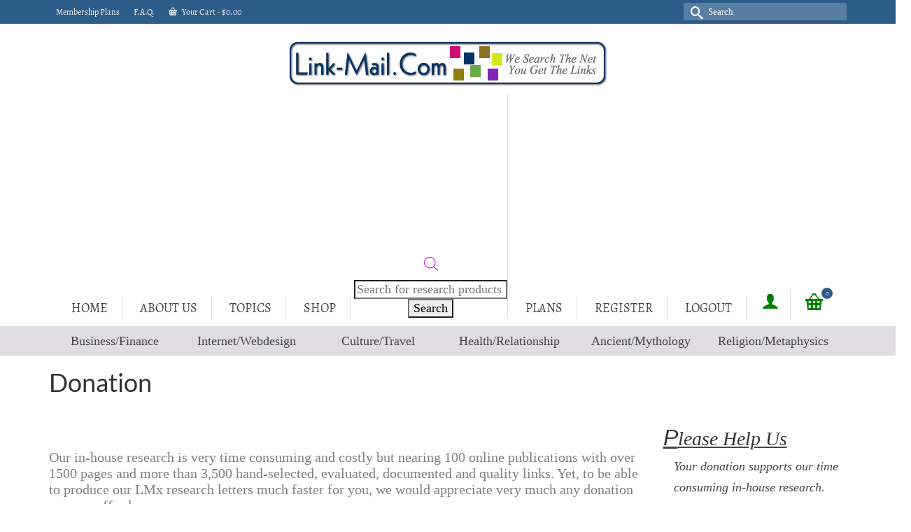

--- FILE ---
content_type: text/html; charset=utf-8
request_url: https://www.google.com/recaptcha/api2/aframe
body_size: 258
content:
<!DOCTYPE HTML><html><head><meta http-equiv="content-type" content="text/html; charset=UTF-8"></head><body><script nonce="v8mDSeZD822x6gpxcgXCMA">/** Anti-fraud and anti-abuse applications only. See google.com/recaptcha */ try{var clients={'sodar':'https://pagead2.googlesyndication.com/pagead/sodar?'};window.addEventListener("message",function(a){try{if(a.source===window.parent){var b=JSON.parse(a.data);var c=clients[b['id']];if(c){var d=document.createElement('img');d.src=c+b['params']+'&rc='+(localStorage.getItem("rc::a")?sessionStorage.getItem("rc::b"):"");window.document.body.appendChild(d);sessionStorage.setItem("rc::e",parseInt(sessionStorage.getItem("rc::e")||0)+1);localStorage.setItem("rc::h",'1767344291204');}}}catch(b){}});window.parent.postMessage("_grecaptcha_ready", "*");}catch(b){}</script></body></html>